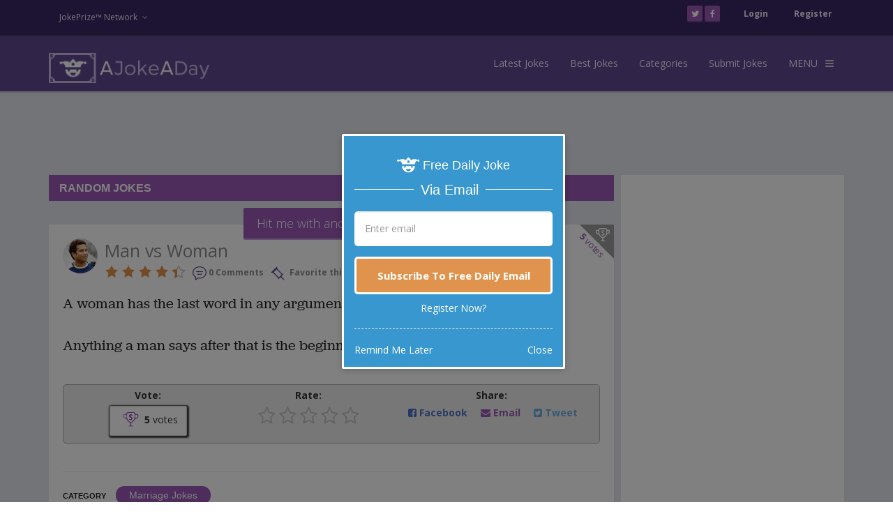

--- FILE ---
content_type: text/html; charset=utf-8
request_url: https://www.ajokeaday.com/jokes/random
body_size: 19391
content:

<!DOCTYPE html>
<html lang="en">
<head>
    <title>Random Jokes | Hilarious Clean Jokes | AJokeADay.com</title>
    <meta name="description" content="View a RANDOM JOKE from over 10,000 of the best jokes on the Internet!" />
        <meta name="keywords" content="random jokes, joke of the day, clean jokes, daily jokes, hilarious jokes, jokes for kids, funny jokes, kid jokes" />
    <meta name="viewport" content="width=device-width, initial-scale=1.0, maximum-scale=1.0" />
    <meta charset="utf-8" />
    <link href="/favicon.ico" rel="shortcut icon" type="image/x-icon" />
    
    
    <link href="//fonts.googleapis.com/css?family=Open+Sans:400,300,300italic,400italic,600,600italic,700,700italic,800,800italic" rel="stylesheet" type="text/css" />
<script>
  (function(i,s,o,g,r,a,m){i['GoogleAnalyticsObject']=r;i[r]=i[r]||function(){
  (i[r].q=i[r].q||[]).push(arguments)},i[r].l=1*new Date();a=s.createElement(o),
  m=s.getElementsByTagName(o)[0];a.async=1;a.src=g;m.parentNode.insertBefore(a,m);
  })(window,document,'script','//www.google-analytics.com/analytics.js','ga');

  ga('create', 'UA-271037-3', 'auto');
  ga('require', 'GTM-W5GWPG8');
  ga('send', 'pageview');
</script>

<style>
    .async-hide {
        -ms-opacity: 0 !important;
        opacity: 0 !important;
    }
</style>
<script>
(function(a,s,y,n,c,h,i,d,e){s.className+=' '+y;h.start=1*new Date;
h.end=i=function(){s.className=s.className.replace(RegExp(' ?'+y),'')};
(a[n]=a[n]||[]).hide=h;setTimeout(function(){i();h.end=null},c);h.timeout=c;
})(window,document.documentElement,'async-hide','dataLayer',4000,
{'GTM-W5GWPG8':true});</script>    <script async src="//pagead2.googlesyndication.com/pagead/js/adsbygoogle.js"></script>
    <script type='text/javascript'>
        var googletag = googletag || {};
        googletag.cmd = googletag.cmd || [];
        (function () {
            var gads = document.createElement('script');
            gads.async = true;
            gads.type = 'text/javascript';
            var useSSL = 'https:' == document.location.protocol;
            gads.src = (useSSL ? 'https:' : 'http:') +
              '//www.googletagservices.com/tag/js/gpt.js';
            var node = document.getElementsByTagName('script')[0];
            node.parentNode.insertBefore(gads, node);
        })();
    </script>
    <script type='text/javascript'>
    googletag.cmd.push(function () {
        googletag.defineSlot('/62185129/ajad_billboard_1', [970, 250], 'div-gpt-ad-1459356591876-0').addService(googletag.pubads());
        googletag.defineSlot('/62185129/ajad_rectangle_1', [300, 250], 'div-gpt-ad-1459356591876-1').addService(googletag.pubads());
        googletag.defineSlot('/62185129/ajad_largeleaderboard_1', [970, 90], 'div-gpt-ad-1459356591876-2').addService(googletag.pubads());
        googletag.defineSlot('/62185129/ajad_largeskyscraper_1', [300, 600], 'div-gpt-ad-1459356591876-3').addService(googletag.pubads());
        googletag.defineSlot('/62185129/ajad_mobile_1', [300, 100], 'div-gpt-ad-1459356591876-4').addService(googletag.pubads());
        googletag.pubads().enableSingleRequest();
        googletag.enableServices();
    });
    </script>

    <script src="//use.typekit.net/dcz3rzo.js"></script>
    <script>try{Typekit.load({ async: true });}catch(e){}</script>

    <!-- jQuery Files -->
    <script type="text/javascript" src="/scripts/jquery.min.js"></script>

    <!-- validation scripts -->
    <script src="/bundles/jquery?v=2_KZvp0VLiYthJhTxYSDOjDk92UDhoelOjvGKSHT7Fw1"></script>


    <!-- jquery form -->
    

    <!-- Royal Preloader -->
    

    <!-- Stylesheets -->
    <link href="/content/main?v=mPdSYI-BOnPv4HPZKz4SwSpcZgeZw3bLND1cebmm-AA1" rel="stylesheet"/>

    <link href="/content/css/colors/purple?v=Huj0GsKUUIRT_ozPIv11xK8TFZkCRTQdYrGzM3PJ8Is1" rel="stylesheet"/>

    
    <link rel="alternate stylesheet" type="text/css" href="/content/css/width-boxed.css" title="width-boxed" />
    <!-- Icon Fonts -->
    <link href='/content/css/ionicons.min.css' rel='stylesheet' type='text/css'>
    <link href='/content/css/font-awesome.css' rel='stylesheet' type='text/css'>
    
    
    <link href="/content/jokedetail?v=yvgl_c-3NycGEluL448RrqnOq_kfJQiwdqVoIA-mX9g1" rel="stylesheet"/>



<!-- Facebook Pixel Code -->
<script>
        !function(f,b,e,v,n,t,s){if(f.fbq)return;n=f.fbq=function(){n.callMethod?
        n.callMethod.apply(n,arguments):n.queue.push(arguments)};if(!f._fbq)f._fbq=n;
            n.push=n;n.loaded=!0;n.version='2.0';n.queue=[];t=b.createElement(e);t.async=!0;
            t.src=v;s=b.getElementsByTagName(e)[0];s.parentNode.insertBefore(t,s)}(window,
        document,'script','//connect.facebook.net/en_US/fbevents.js');

        fbq('init', '765777463517946');
        fbq('track', "PageView");
        

</script>
<noscript>
    <img height="1" width="1" style="display:none"
         src="https://www.facebook.com/tr?id=765777463517946&ev=PageView&noscript=1" />
</noscript>
<!-- End Facebook Pixel Code -->
<script type="text/javascript">
    window._taboola = window._taboola || [];
    _taboola.push({ article: 'auto' });
    !function (e, f, u) {
        e.async = 1;
        e.src = u;
        f.parentNode.insertBefore(e, f);
    }(document.createElement('script'),
    document.getElementsByTagName('script')[0], '//cdn.taboola.com/libtrc/ajokeaday/loader.js');
</script>


<script type="text/javascript">
(function(b,r,a,n,c,h,_,s,d,k){if(!b[n]||!b[n]._q){for(;s<_.length;)c(h,_[s++]);d=r.createElement(a);d.async=1;d.src="//cdn.branch.io/branch-latest.min.js";k=r.getElementsByTagName(a)[0];k.parentNode.insertBefore(d,k);b[n]=h}})(window,document,"script","branch",function(b,r){b[r]=function(){b._q.push([r,arguments])}},{_q:[],_v:1},"addListener applyCode banner closeBanner creditHistory credits data deepview deepviewCta first getCode init link logout redeem referrals removeListener sendSMS setBranchViewData setIdentity track validateCode".split(" "), 0);
branch.init('key_live_chDwiEVonjTTekIm1OMfuodevCcPJKWU');
</script>
</head>
<body style="font: 400 14px 'Open Sans',sans-serif" class="loaded">
    <div id="fb-root"></div>
    <script>
        (function (d, s, id) {
            var js, fjs = d.getElementsByTagName(s)[0];
            if (d.getElementById(id)) return;
            js = d.createElement(s); js.id = id;
            js.src = "//connect.facebook.net/en_US/sdk.js#xfbml=1&version=v2.5";
            fjs.parentNode.insertBefore(js, fjs);
        }(document, 'script', 'facebook-jssdk'));
    </script>
    
    <!-- Begin Boxed or Fullwidth Layout -->
    <div id="bg-boxed">
        <div class="boxed">
            <!-- Begin Header -->
            <header>
                <!-- Begin Top Bar -->
                <div class="top-bar top-bar-dark">
                    <div class="container">
                        <div class="row">
                            <!-- Address and Phone -->
                            <div class="col-sm-4 hidden-xs">
                                <ul id="topbar-jokeprize-dropdown" class="nav navbar-nav navbar-left">
                                    <li class="dropdown dropdown-main">
                                        <a href="/" class="dropdown-toggle" data-hover="dropdown" data-toggle="dropdown">JokePrize™ Network<span class="fa fa-angle-down dropdown-arrow"></span></a>
                                        <ul class="dropdown-menu dropdown-subhover dropdown-animation animated fadeIn">
                                            <li><a href="https://www.ajokeaday.com">AJokeADay.com</a></li>
                                            <li><a href="http://www.spicyjokes.com" target="_blank">SpicyJokes.com</a></li>
                                            <li><a href="http://www.chistes.com" target="_blank">Chistes.com</a></li>
                                            <li><a href="http://www.chistescalientes.com" target="_blank">ChistesCalientes.com</a></li>
                                        </ul>
                                    </li>
                                </ul>
                            </div>
                            <!-- Social Buttons -->
                            <div class="col-sm-8 text-right">
                                <ul class="topbar-list list-inline">
                                    <li>
                                        <a href="https://twitter.com/AJokeADayClean" class="btn btn-social-icon btn-rw btn-primary btn-xs" target="_blank">
                                            <i class="fa fa-twitter"></i>
                                        </a>
                                        <a href="https://www.facebook.com/AJokeADayClean" class="btn btn-social-icon btn-rw btn-primary btn-xs" target="_blank">
                                            <i class="fa fa-facebook"></i>
                                        </a>
                                    </li>
                                        <li>
                                            <a data-toggle="modal" data-target="#loginModal">Login</a>
                                        </li>
                                        <li><a href="/user/register">Register </a></li>
                                </ul>
                            </div>
                        </div><!--/row -->
                    </div><!--/container header -->
                </div><!--/top bar -->
                <!-- End Top Bar -->
                <!-- Begin Navigation -->
                <div class="navbar-wrapper">
                    <div class="navbar navbar-main" id="fixed-navbar">
                        <div class="container">
                            <div class="row">
                                <div class="col-sm-12 column-header">
                                    <div class="navbar-header">
                                        <!-- Brand -->
                                        <a href="/" class="navbar-brand">
                                            <img src="/content/images/logo.png" alt="AJokeADay.com">
                                        </a>
                                        <!-- Mobile Navigation -->
                                        <button type="button" class="navbar-toggle" data-toggle="collapse" data-target=".navHeaderCollapse">
                                            <span class="sr-only">Toggle navigation</span>
                                            <span class="icon-bar"></span>
                                            <span class="icon-bar"></span>
                                            <span class="icon-bar"></span>
                                        </button>
                                    </div><!-- /navbar header -->
                                    <!-- Main Navigation - Explained in Documentation -->
                                    <nav class="navbar-collapse collapse navHeaderCollapse" role="navigation">
                                        <ul class="nav navbar-nav navbar-right">                                            
                                            <li>
                                                <a href="/jokes/latest">Latest Jokes</a>
                                            </li>
                                            <li>
                                                <a href="/jokes/best">Best Jokes</a>
                                            </li>
                                            <li>
                                                <a href="/categories">Categories</a>
                                            </li>
                                            <li>
                                                <a href="/jokes/submit">Submit Jokes</a>
                                            </li>
                                            <li class="dropdown mega-dropdown dropdown-main">
                                                <a href="#" class="dropdown-toggle" data-toggle="dropdown">
                                                    <span class="hidden-xs">MENU</span>
                                                    <span class="visible-xs inline-important">MORE</span>
                                                    <span class="hidden-xs fa fa-navicon dropdown-arrow"></span>
                                                    <span class="visible-xs inline-important fa fa-angle-down dropdown-arrow"></span>
                                                </a>
                                            <ul class="dropdown-menu dropdown-subhover mega-dropdown-menu row dropdown-animation animated fadeIn">                                                
                                                <li class="col-lg-3 hidden-md hidden-sm hidden-xs">
                                                    <br/>
                                                    <br/>
                                                    <p></p>                                                    
                                                    <br/>
                                                    <button id="btn-nav-submitjoke" class="btn btn-md btn-primary btn-purple" data-href="/jokes/submit">
                                                        <i class="fa fa-icon fa-edit"></i>
                                                        Submit A Joke<br />
                                                        and Win Cash!
                                                    </button>                                                    
                                                </li>
                                                <li class="col-lg-3 col-md-4 col-sm-6 mt15-xs mt15-sm hidden-xs">
<ul>
    <li class="dropdown-header">About</li>
    <li>
        <a href="/about">
            <span class="fa fa-angle-right mega-dropdown-arrow"></span>
            About AJokeADay
        </a>
    </li>
    <li>
        <a href="/advertise">
            <span class="fa fa-angle-right mega-dropdown-arrow"></span>
            Advertise on AJokeADay
        </a>
    </li>
    
    <li>
        <a href="/privacy">
            <span class="fa fa-angle-right mega-dropdown-arrow"></span>
            Privacy Policy
        </a>
    </li>
    <li>
        <a href="/contact">
            <span class="fa fa-angle-right mega-dropdown-arrow"></span>
            Contact AJokeADay
        </a>
    </li>
</ul>
                                                </li>
                                                <li class="col-lg-3 col-md-4 col-sm-6 mt15-xs mt15-sm visible-xs">
<ul>
    <li class="dropdown-header">Jokes</li>
    <li><a href="/categories"><span class="fa fa-angle-right mega-dropdown-arrow"></span> Categories</a></li>
    <li><a href="/jokes/latest"><span class="fa fa-angle-right mega-dropdown-arrow"></span> Latest Jokes</a></li>
    <li><a href="/jokes/best"><span class="fa fa-angle-right mega-dropdown-arrow"></span> Best Jokes</a></li>
    <li><a href="/jokes/random"><span class="fa fa-angle-right mega-dropdown-arrow"></span> Random Jokes</a></li>
    <li><a href="/"><span class="fa fa-angle-right mega-dropdown-arrow"></span> Joke Of The Day</a></li>
    <li><a href="/search"><span class="fa fa-angle-right mega-dropdown-arrow"></span> Joke Search</a></li>
</ul>

                                                </li>                                                
                                                <li class="col-lg-3 col-md-4 col-sm-6 mt15-xs">
                                                    <ul>
                                                        <li class="dropdown-header">Prizes</li>
                                                        
                                                        <li><a href="/winners"><span class="fa fa-angle-right mega-dropdown-arrow"></span> Past Winners</a></li>
                                                        
                                                    </ul>
                                                </li>  
                                                <li class="col-lg-3 col-md-4 col-sm-6 mt15-xs hidden-xs">
<ul>
    <li class="dropdown-header">Jokes</li>
    <li><a href="/categories"><span class="fa fa-angle-right mega-dropdown-arrow"></span> Categories</a></li>
    <li><a href="/jokes/latest"><span class="fa fa-angle-right mega-dropdown-arrow"></span> Latest Jokes</a></li>
    <li><a href="/jokes/best"><span class="fa fa-angle-right mega-dropdown-arrow"></span> Best Jokes</a></li>
    <li><a href="/jokes/random"><span class="fa fa-angle-right mega-dropdown-arrow"></span> Random Jokes</a></li>
    <li><a href="/"><span class="fa fa-angle-right mega-dropdown-arrow"></span> Joke Of The Day</a></li>
    <li><a href="/search"><span class="fa fa-angle-right mega-dropdown-arrow"></span> Joke Search</a></li>
</ul>

                                                </li>
                                                <li class="col-lg-3 col-md-4 col-sm-6 mt15-xs visible-xs">
<ul>
    <li class="dropdown-header">About</li>
    <li>
        <a href="/about">
            <span class="fa fa-angle-right mega-dropdown-arrow"></span>
            About AJokeADay
        </a>
    </li>
    <li>
        <a href="/advertise">
            <span class="fa fa-angle-right mega-dropdown-arrow"></span>
            Advertise on AJokeADay
        </a>
    </li>
    
    <li>
        <a href="/privacy">
            <span class="fa fa-angle-right mega-dropdown-arrow"></span>
            Privacy Policy
        </a>
    </li>
    <li>
        <a href="/contact">
            <span class="fa fa-angle-right mega-dropdown-arrow"></span>
            Contact AJokeADay
        </a>
    </li>
</ul>
                                                </li>                                              
                                            </ul>
                                        </li>
                                    </ul><!-- /navbar right -->
                                </nav><!-- /nav -->
                            </div>
                        </div>
                    </div><!-- /container header -->
                </div><!-- /navbar -->
            </div><!-- /navbar wrapper -->
            <!-- End Navigation -->

        </header><!-- /header -->
        <!-- End Header -->
        <!-- Begin 3 Services -->
        <div style="background-color: rgb(228, 231, 236);">


	        





<div class="container">
    <div class="clearfix visible-xs-block"></div>
    <div class="ad-topcontainer">


    <!-- /62185129/ajad_largeleaderboard_1 -->
    <div id='div-gpt-ad-1459356591876-2' style='height:90px; width:970px;margin:0px auto;'>
        <script type='text/javascript'>
            googletag.cmd.push(function () { googletag.display('div-gpt-ad-1459356591876-2'); });
        </script>
    </div>

    </div>
    <div class="col-2-topcontainer">
        <div class="col-2-leftcontainer-main">
            <div class="col-2-leftcontainer-inner no-padding">
                <h1 class="joke-panel-title">
                    Random Jokes
                </h1>
                <div class="joke-btn-randomjoke-top hidden-xs">
                    <a href="/jokes/random" class="btn btn-lg btn-rw btn-primary">
                        Hit me with another joke
                        <i class="fa fa-icon fa-angle-double-right"></i>
                    </a>
                </div>
                <div class="visible-xs mb15-xs" style="text-align:center;">
                    <a href="/jokes/random" class="btn btn-md btn-rw btn-primary">
                        Hit me with another joke
                        <i class="fa fa-icon fa-angle-double-right"></i>
                    </a>
                </div>

<div class="jd-maincontainer "
     data-jokeid="121040"
     data-userid-joke="1898790"
     data-userid-loggedin="0"
     data-url-joke="/jokes/marriage-jokes/man-vs-woman-ktexc1gd4g"
     data-url-joke-like="/jokes/likeunlikejoke"
     data-url-joke-rate="/jokes/ratemyjoke"
     data-url-joke-rate-display="/jokes/displayforrating"
     data-url-joke-fav="/jokes/addorremovetofavorite"
     data-url-joke-flag="/jokes/flagunflagjoke"
     data-url-joke-comment="/jokes/postcomment"
     data-count-likes="5"
     data-joke-like-status="1"
     data-caption-joke-favorited="Favorited this Joke"
     data-caption-add-joke-fav="Favorite this joke"
     data-joke-fav-status="False"
     data-joke-flag-status="False"
     data-joke-flag-count="0">
    <div class="jd-outercontainer">
        <div class="jd-innercontainer">
                <a class="jd-topright-likebutton  " href="javascript:void(0)" onclick="jokeDetail.util.voteForJoke(this)" title="5 like(s)">
                    <span class="jd-topright-totalvotes">
                        <b>5 </b> votes
                    </span>
                </a>
                <div class="jd-header-container">
                    <div class="jd-userimg-maincontainer">
                        <div class="jd-userimg-innercontainer">
                            <a href="/profiles/1898790">
                                <img title="wildcats3333" src="//jokeprize.blob.core.windows.net/profilepics/17c258df50e84d9e89f28b03eadf6389-032137721.jpg"/>
                            </a>
                        </div>
                    </div>
                    <div class="jd-header">
                        <div class="jd-title-container">
                            <div class="jd-title word-wrap">
                                <a href="/jokes/marriage-jokes/man-vs-woman-ktexc1gd4g">Man vs Woman</a>
                            </div>
                            <div class="jd-ratefav-container">
<div class="jd-rating" title="4.4">
            <img src="/content/images/ratingicons/rat6.png" alt="rating" />
            <img src="/content/images/ratingicons/rat7.png" alt="rating" />
            <img src="/content/images/ratingicons/rat8.png" alt="rating" />
            <img src="/content/images/ratingicons/rat9.png" alt="rating" />
            <img src="/content/images/ratingicons/rating-fractional4.png" alt="rating" />
</div>

                                <ul class="jd-upper-icons">
                                    <li>
                                        <a href="/jokes/marriage-jokes/man-vs-woman-ktexc1gd4g" class="comment-count" count="0" title="0 comment(s)">
                                            <img src="/content/images/comments/icon-listview-comment@2x.png"/>
                                            <span> 0 Comments</span>
                                        </a>
                                    </li>
                                    <li>
                                        <a href="javascript:void(0)" onclick="jokeDetail.util.favJoke(this)">
                                            <img src="/content/images/favorite/icon-favorite-inactive@2x.png" class="jd-fav-icon"/>
Favorite this joke                                        </a>
                                    </li>
                                    <li>
                                        <div class="jd-back-vote-container btn btn-xs btn-default" style="text-transform: uppercase" onclick="jokeDetail.util.voteForJoke(this)">
                                            Vote
                                        </div>
                                    </li>
                                </ul>
                            </div>
                        </div>
                    </div>
                    <div class="clearfix">&nbsp;</div>
                </div>
            <div class="clearfix jd-body-container">
                <div class="jd-body jubilat">
                    <p>A woman has the last word in any argument.<br/><br/>Anything a man says after that is the beginning of a new argument.</p>
                </div>
                <div class="jd-body-actions-container">
                    <div class="row">
                        <div class="col-lg-4 col-md-6 col-sm-6 col-xs-12">
                            <div class="jd-bac-vote-container" style="text-align:center;">
                                <label>Vote:</label>
                                <div class="jd-back-vote-container btn btn-default" onclick="jokeDetail.util.voteForJoke(this)">
                                    <div class="jd-bac-vote-icon-container">
                                        <a href="javascript:void(0)" onclick="jokeDetail.util.voteForJoke(this)" title="5 like(s)" class="jd-bac-vote-icon " data-url="/jokes/likeunlikejoke" data-count="5" data-joke-like-status="1">
                                        </a>
                                    </div>
                                    <span class="jd-bac-totalvotes">
                                        <b>5</b>
                                        votes
                                    </span>
                                </div>
                            </div>
                        </div>
                        <div class="col-lg-3 col-md-6 col-sm-6 col-xs-12">
                            <div class="jd-bac-rate-container">
                                <label>Rate:</label>
                                <div class="jd-bac-rate-icons">
                                    <a href="javascript:void(0)" class="jd-bac-rate-icon" title="0.0" rating="0.00">
                                                <img src="/content/images/ratingicons/rat1.png" onclick="jokeDetail.util.rateJoke(this, 1)" alt="rating"/>
                                                <img src="/content/images/ratingicons/rat2.png" onclick="jokeDetail.util.rateJoke(this, 2)" alt="rating"/>
                                                <img src="/content/images/ratingicons/rat3.png" onclick="jokeDetail.util.rateJoke(this, 3)" alt="rating"/>
                                                <img src="/content/images/ratingicons/rat4.png" onclick="jokeDetail.util.rateJoke(this, 4)" alt="rating"/>
                                                <img src="/content/images/ratingicons/rat5.png" onclick="jokeDetail.util.rateJoke(this, 5)" alt="rating"/>
                                    </a>
                                </div>
                            </div>
                        </div>
                        <div class="col-lg-5 col-md-12 col-sm-12 col-xs-12">
                            <div class="jd-bac-share-container" style="text-align:center;">
                                <label>Share:</label>
                                <div class="jd-bac-share-links" style="display:inline-block;margin-left:3px;">
                                    <a href="javascript:;"
                                       data-description="A woman has the last word in any argument.

Anything a man says after that is the beginning of a new argument."
                                       data-share-description="AJokeADay pays out weekly cash prizes for the jokes with the most votes."
                                       data-share-link="https://www.ajokeaday.com/jokes/marriage-jokes/man-vs-woman-ktexc1gd4g"
                                       data-share-picture="https://jokeprize.blob.core.windows.net/profilepics/17c258df50e84d9e89f28b03eadf6389-032137721.jpg"
                                       data-share-name="Man vs Woman"
                                       data-share-caption="AJokeADay.com, Where It Pay$ To Be Funny"
                                       class="fb-shr mr15" onclick="FBShare(this)">
                                        <i class="fa fa-facebook-square"></i>
                                        Facebook
                                    </a>
                                    <a href="#" name="openwindow" class="mr15"
                                       data-url="https://www.ajokeaday.com/email/share/121040"
                                       data-window="sharejoke">
                                        <i class="fa fa-envelope"></i>
                                        Email
                                    </a>
                                    <a href="https://twitter.com/share?text=%22Man+vs+Woman%22+-+Marriage+Jokes+JokePrize%3a+Where+It+Pay%24+To+Be+Funny&url=https%3a%2f%2fwww.ajokeaday.com%2fjokes%2fmarriage-jokes%2fman-vs-woman-ktexc1gd4g&hashtags=joke%20@ajokeadayclean"
                                       class="tw-shr" onclick="window.open(this.href, 'Share on Twitter', 'scrollbars=1,height=440,width=700'); return false;">
                                        <i class="fa fa-twitter-square"></i>
                                        Tweet
                                    </a>
                                </div>
                            </div>
                        </div>
                    </div>
                </div>
                <div class="clearfix"></div>
                <p class="jd-cat-line">
                    <span class="jd-flagjoke">
                    </span>
                </p>
                <div class="clearfix"></div>
                <div class="jd-body-cat-container">
                    <div class="jd-cat-container">
                        <b>CATEGORY</b>
                        <a href="/categories/marriage-jokes"> Marriage Jokes</a>
                    </div>
                    <div class="clearfix"></div>
                    <div class="jd-body-bottom-container">


                        <div class="jd-bbc-postedby-container inline-block-important">
                            <div class="jd-bbc-postedby help-block">
                                posted by
                                <b class="purple">"<a href="/profiles/1898790">wildcats3333</a>"</b>
                                <b class="space-10">|</b>

                                    <span class="jd-bbc-datepublished">
                                        <i class="fa fa-clock-o"></i>
                                        <abbr class="timeago" title="11/10/2015 10:42:01 PM"></abbr>
                                    </span>
                            </div>
                        </div>
                    </div>
                    <div class="clearfix"></div>
                </div>
                <div class="clearfix"></div>
            </div>




    <section class="pt20 pb10 joke-votes-container">
        <div class="row">
            <div class="col-sm-12" id="votedby">
                <div class="panel-group" id="accordion">
                    <div class="panel panel-primary">
                        <div class="panel-heading">
                            <h4 class="panel-title">
                                <a data-toggle="collapse" data-parent="#accordion" href="#collapseOne">
                                    <mark><i class="fa fa-thumbs-up"></i> Voted - (click to expand/collapse)</mark>
                                </a>
                            </h4>
                        </div>
                        <div id="collapseOne" class="panel-collapse collapse">
                            <div class="panel-body">
                                <div class="row team-content-holder">
                                        <div class="col-sm-2 text-center">
                                            <div class="team-member-holder">
                                                <a href="/profiles/1901730">
                                                    <img src="//jokeprize.blob.core.windows.net/profilepics/avatar.png"
                                                         class="img-responsive br-2 team-member-img-top" alt="user" />
                                                </a>
                                                <h5 class="team-member-name-imgtop">ajokes</h5>
                                            </div>
                                        </div>
                                        <div class="col-sm-2 text-center">
                                            <div class="team-member-holder">
                                                <a href="/profiles/1902090">
                                                    <img src="https://graph.facebook.com/961886877203048/picture"
                                                         class="img-responsive br-2 team-member-img-top" alt="user" />
                                                </a>
                                                <h5 class="team-member-name-imgtop">Anita Kamath</h5>
                                            </div>
                                        </div>
                                        <div class="col-sm-2 text-center">
                                            <div class="team-member-holder">
                                                <a href="/profiles/1898910">
                                                    <img src="https://graph.facebook.com/728311847302555/picture"
                                                         class="img-responsive br-2 team-member-img-top" alt="user" />
                                                </a>
                                                <h5 class="team-member-name-imgtop">Dmitri</h5>
                                            </div>
                                        </div>
                                        <div class="col-sm-2 text-center">
                                            <div class="team-member-holder">
                                                <a href="/profiles/1900010">
                                                    <img src="//jokeprize.blob.core.windows.net/profilepics/avatar.png"
                                                         class="img-responsive br-2 team-member-img-top" alt="user" />
                                                </a>
                                                <h5 class="team-member-name-imgtop">Harlen</h5>
                                            </div>
                                        </div>
                                        <div class="col-sm-2 text-center">
                                            <div class="team-member-holder">
                                                <a href="/profiles/1898990">
                                                    <img src="//jokeprize.blob.core.windows.net/profilepics/cd075b1f91584e80aeff6befe441ac9f-015840643.jpg"
                                                         class="img-responsive br-2 team-member-img-top" alt="user" />
                                                </a>
                                                <h5 class="team-member-name-imgtop">Leogal</h5>
                                            </div>
                                        </div>
                                </div>
                            </div>
                        </div>
                    </div>
                </div>
            </div>
        </div>

    </section>




<div class="joke-comments-container">
    <div class="msgvalidation"></div>
    <script type="text/javascript">
        var jokeDetail = jokeDetail || {};
        $(function () {
            jokeDetail.messages.errorProcessingRequest = "There was an error processing this request.";
            jokeDetail.messages.postCommentSuccess = "Comment has been posted.";
            jokeDetail.messages.postCommentError = "An error occurred while trying to post your comment.";
        });
    </script>

    <ul class="cmt-list-otr joke-comments" data-jokeid="0">
    </ul>    
    <div class="comments-inpt">
        <ul class="cmt-list-otr reply">
            <li class="cmt-list">
                <div class="usr-img"><img src="//jokeprize.blob.core.windows.net/profilepics/avatar.png" alt=""></div>
                <div class="input-area">


<form class="form-postcomment" id="form-postcomment-0" method="post" onsubmit="return jokeDetail.util.postCommentReply(this, 0, null)">    
    <input data-val="true" data-val-number="The field JokeID must be a number." data-val-required="The JokeID field is required." id="JokeID" name="JokeID" type="hidden" value="121040" />
    <input data-val="true" data-val-number="The field UserID must be a number." data-val-required="The UserID field is required." id="UserID" name="UserID" type="hidden" value="0" />
    <textarea class="coment-field" cols="20" data-val="true" data-val-length="Comment should not be more than 8000 chars long." data-val-length-max="8000" id="Comment" name="Comment" placeholder="Leave a comment..." rows="2">
</textarea>
    <span class="field-validation-valid" data-valmsg-for="Comment" data-valmsg-replace="true"></span>
    <div class="comt">
            <input type="submit" value="Comment" id="submit" class="btn btn-rw btn-primary btn-sm pull-right" />
    </div>
    <div class="clearfix"></div>
</form>
                </div>
            </li>
        </ul>
    </div>
</div>
                <div class="clearfix"></div>
                <p>
<style type="text/css">
    .more-ways-to-laugh a {
        color: #fff;
        padding: 10px 0px;
        font-size: 1.3em;
        padding-left: 15px;
    }
</style>

<p class="lead text-center">
    MORE WAYS TO LAUGH
</p>

<div class="jd-body-actions-container more-ways-to-laugh" style="background-color: #3a2565; line-height: 50px;">
    <div class="row">
        <div class="col-lg-3 col-md-6 col-sm-6 col-xs-12">
            <a href="/jokes/latest">
                <i class="fa fa-icon fa-flash icon-white"></i>&nbsp;
                Latest Jokes
            </a>
        </div>
        <div class="col-lg-3 col-md-6 col-sm-6 col-xs-12">
            <a href="/jokes/best">
                <i class="fa fa-icon fa-star icon-white"></i>&nbsp;
                Best Jokes
            </a>
        </div>
        <div class="col-lg-3 col-md-6 col-sm-6 col-xs-12">
            <a href="/winners/leaderboard">
                <i class="fa fa-icon fa-bar-chart icon-white"></i>&nbsp;
                Leaderboard
            </a>
        </div>
        <div class="col-lg-3 col-md-6 col-sm-6 col-xs-12">
            <a href="/winners">
                <i class="fa fa-icon fa-trophy icon-white"></i>&nbsp;
                Past Winners
            </a>
        </div>
    </div>
</div>

                </p>
        </div>
    </div>
</div>


                <div class="joke-btn-randomjoke-bottom">
                    <a href="/jokes/random" class="btn btn-md btn-rw btn-primary">
                        Hit me with another joke
                        <i class="fa fa-icon fa-angle-double-right"></i>
                    </a>
                </div>
            </div>
        </div>
        <div class="col-2-rightcontainer hidden-xs">


    <div class="ad">
        <!-- /62185129/ajad_largeskyscraper_1 -->
        <div id='div-gpt-ad-1459356591876-3' style='height:600px; width:300px;'>
            <script type='text/javascript'>
                googletag.cmd.push(function () { googletag.display('div-gpt-ad-1459356591876-3'); });
            </script>
        </div>
    </div>

            <aside class="right-sidebar1">
<div class="ad">
    <div id="taboola-right-rail--article-thumbnails"></div>
</div>
<script type="text/javascript">
    window._taboola = window._taboola || [];
    _taboola.push({
        mode: 'thumbnails-rr',
        container: 'taboola-right-rail--article-thumbnails',
        placement: 'Right Rail Article Thumbnails',
        target_type: 'mix'
    });
</script>

            </aside>

        </div>
        <div class="clearfix"></div>
    </div>
    <div class="clearfix"></div>
</div>





        </div>
        <!-- End 3 Services -->
        <!-- Begin Footer -->
        <footer id="footer" class="footer-light">
            <div class="footerTopRow hidden-xs">
                <div class="container">
                    <div class="row">
                        <div class="col-sm-3"><div class="heading-footer"><h4>Joke Prize Network:</h4></div></div>
                        <div class="col-sm-3"><div class="heading-footer"><h4>Site Links:</h4></div></div>
                        <div class="col-sm-3"><div class="heading-footer"><h4>Get the App:</h4></div></div>
                        <div class="col-sm-3"><div class="heading-footer"><h4>Subscribe:</h4></div></div>
                    </div>
                </div>
            </div>
            <div class="container">
                <div class="row">

                    <!-- About -->
                    <div class="col-sm-3 mb25-xs">
                        <div class="heading-footer visible-xs"><h4>Joke Prize Network:</h4></div>
                        <p><small class="address"><a href="https://www.ajokeaday.com" style="color:#ffffff;">AJokeADay.com (Clean English Jokes)</a></small></p>
                        <p><small class="address"><a href="http://www.spicyjokes.com" target="_blank">SpicyJokes.com (Dirty English Jokes)</a></small></p>
                        <p><small class="address"><a href="http://www.chistes.com" target="_blank">Chistes.com (Clean Spanish Jokes)</a></small></p>
                        <p><small class="address"><a href="http://www.chistescalientes.com" target="_blank">ChistesCalientes.com (Dirty Spanish Jokes)</a></small></p>
                    </div>

                    <!-- Site Links-->
                    <div class="col-sm-3 mb25-xs">
                        <div class="heading-footer visible-xs"><h4>Site Links:</h4></div>
                        <p><small class="address"><a href="https://www.ajokeaday.com" style="color:#ffffff;">Home</a></small></p>
                        
                        <p><small class="address"><a href="/contact">Contact</a></small></p>
                        
                        <p><small class="address"><a href="/privacy">Privacy Policy</a></small></p>
                        <p><small class="address"><a href="/sitemap">Sitemap</a></small></p>
                    </div>

                    <!-- Get the App -->
                    

                    <!-- Recent Work -->
                    <div class="col-sm-3 mb25-xs">
                        
                        <div class="heading-footer visible-xs"><h4>Subscribe:</h4></div>
                        <small class="address">
<form action="/home/subscribe" id="footerFrmSubscribe" method="post">                                <div><h4 style="color:#fff;">Joke of the Day Email</h4></div>
                                <input class="input-email" type="text" id="FooterEmail" name="Email" placeholder="Enter your email" />
                                <button class="btn btn-md btn-rw btn-primary">
                                    <span>Subscribe</span>
                                    <i class="fa fa-icon fa-envelope"></i>
                                </button>                                
</form>                        </small>
                        <p>&nbsp;</p>
                        <p style="color:#fff;font-weight:bold;font-size:.7em;">Follow us</p>
                        <p>
                            <a href="https://twitter.com/ajokeadayclean" class="twitter-follow-button" data-show-count="false" data-dnt="true">Follow @ajokeadayclean</a>
                            <script>!function (d, s, id) { var js, fjs = d.getElementsByTagName(s)[0], p = /^http:/.test(d.location) ? 'http' : 'https'; if (!d.getElementById(id)) { js = d.createElement(s); js.id = id; js.src = p + '://platform.twitter.com/widgets.js'; fjs.parentNode.insertBefore(js, fjs); } }(document, 'script', 'twitter-wjs');</script>

                            <div class="fb-like" data-href="https://www.facebook.com/AJokeADayClean" data-layout="button_count" data-action="like" data-show-faces="false" data-share="false"></div>
                        </p>
                    </div>
                </div><!-- /row -->
                <!-- Copyright -->


            </div><!-- /container -->
            <div class="footer-categories">
                <div class="container">
                    <div class="row">
                            <div class="col-md-3 col-sm-3">
                                    <div class="categoryRow">
                                        <a href="/categories/airplane-jokes">Airplane Jokes</a>
                                    </div>
                                    <div class="categoryRow">
                                        <a href="/categories/animal-jokes">Animal Jokes</a>
                                    </div>
                                    <div class="categoryRow">
                                        <a href="/categories/baby-jokes">Baby Jokes</a>
                                    </div>
                                    <div class="categoryRow">
                                        <a href="/categories/bar-and-drinking-jokes">Bar &amp; Drinking Jokes</a>
                                    </div>
                                    <div class="categoryRow">
                                        <a href="/categories/business-jokes">Business Jokes</a>
                                    </div>
                                    <div class="categoryRow">
                                        <a href="/categories/college-jokes">College Jokes</a>
                                    </div>
                                    <div class="categoryRow">
                                        <a href="/categories/computer-jokes">Computer Jokes</a>
                                    </div>
                                    <div class="categoryRow">
                                        <a href="/categories/cross-the-road-jokes">Cross the Road Jokes</a>
                                    </div>
                                    <div class="categoryRow">
                                        <a href="/categories/dentist-jokes">Dentist Jokes</a>
                                    </div>
                                    <div class="categoryRow">
                                        <a href="/categories/doctor-jokes">Doctor Jokes</a>
                                    </div>
                                    <div class="categoryRow">
                                        <a href="/categories/dumb-criminals">Dumb Criminals</a>
                                    </div>
                                    <div class="categoryRow">
                                        <a href="/categories/elderly-jokes">Elderly Jokes</a>
                                    </div>
                                    <div class="categoryRow">
                                        <a href="/categories/entertainment-jokes">Entertainment Jokes</a>
                                    </div>
                                    <div class="categoryRow">
                                        <a href="/categories/family-jokes">Family Jokes</a>
                                    </div>
                            </div>
                            <div class="col-md-3 col-sm-3">
                                    <div class="categoryRow">
                                        <a href="/categories/farmer-jokes">Farmer Jokes</a>
                                    </div>
                                    <div class="categoryRow">
                                        <a href="/categories/food-jokes">Food Jokes</a>
                                    </div>
                                    <div class="categoryRow">
                                        <a href="/categories/golf-jokes">Golf Jokes</a>
                                    </div>
                                    <div class="categoryRow">
                                        <a href="/categories/holiday-jokes">Holiday Jokes</a>
                                    </div>
                                    <div class="categoryRow">
                                        <a href="/categories/judge-jokes">Judge Jokes</a>
                                    </div>
                                    <div class="categoryRow">
                                        <a href="/categories/kid-jokes">Kid Jokes</a>
                                    </div>
                                    <div class="categoryRow">
                                        <a href="/categories/knock-knock-jokes">Knock Knock Jokes</a>
                                    </div>
                                    <div class="categoryRow">
                                        <a href="/categories/lawyer-jokes">Lawyer Jokes</a>
                                    </div>
                                    <div class="categoryRow">
                                        <a href="/categories/lightbulb-jokes">Lightbulb Jokes</a>
                                    </div>
                                    <div class="categoryRow">
                                        <a href="/categories/little-johnny-jokes">Little Johnny Jokes</a>
                                    </div>
                                    <div class="categoryRow">
                                        <a href="/categories/love-jokes">Love Jokes</a>
                                    </div>
                                    <div class="categoryRow">
                                        <a href="/categories/marriage-jokes">Marriage Jokes</a>
                                    </div>
                                    <div class="categoryRow">
                                        <a href="/categories/military-jokes">Military Jokes</a>
                                    </div>
                                    <div class="categoryRow">
                                        <a href="/categories/misc-jokes">Misc Jokes</a>
                                    </div>
                            </div>
                            <div class="col-md-3 col-sm-3">
                                    <div class="categoryRow">
                                        <a href="/categories/money-jokes">Money Jokes</a>
                                    </div>
                                    <div class="categoryRow">
                                        <a href="/categories/musician-jokes">Musician Jokes</a>
                                    </div>
                                    <div class="categoryRow">
                                        <a href="/categories/national-jokes">National Jokes</a>
                                    </div>
                                    <div class="categoryRow">
                                        <a href="/categories/news-jokes">News Jokes</a>
                                    </div>
                                    <div class="categoryRow">
                                        <a href="/categories/office-jokes">Office Jokes</a>
                                    </div>
                                    <div class="categoryRow">
                                        <a href="/categories/one-liner-jokes">One Liner Jokes</a>
                                    </div>
                                    <div class="categoryRow">
                                        <a href="/categories/pickup-jokes">Pickup Jokes</a>
                                    </div>
                                    <div class="categoryRow">
                                        <a href="/categories/police-jokes">Police Jokes</a>
                                    </div>
                                    <div class="categoryRow">
                                        <a href="/categories/political-jokes">Political Jokes</a>
                                    </div>
                                    <div class="categoryRow">
                                        <a href="/categories/pop-culture-jokes">Pop Culture Jokes</a>
                                    </div>
                                    <div class="categoryRow">
                                        <a href="/categories/programmer-jokes">Programmer Jokes</a>
                                    </div>
                                    <div class="categoryRow">
                                        <a href="/categories/puns">Puns</a>
                                    </div>
                                    <div class="categoryRow">
                                        <a href="/categories/relationship-jokes">Relationship Jokes</a>
                                    </div>
                                    <div class="categoryRow">
                                        <a href="/categories/religious-jokes">Religious Jokes</a>
                                    </div>
                            </div>
                            <div class="col-md-3 col-sm-3">
                                    <div class="categoryRow">
                                        <a href="/categories/salespeople-jokes">Salespeople Jokes</a>
                                    </div>
                                    <div class="categoryRow">
                                        <a href="/categories/school-jokes">School Jokes</a>
                                    </div>
                                    <div class="categoryRow">
                                        <a href="/categories/science-jokes">Science Jokes</a>
                                    </div>
                                    <div class="categoryRow">
                                        <a href="/categories/scifi-jokes">Scifi Jokes</a>
                                    </div>
                                    <div class="categoryRow">
                                        <a href="/categories/sport-jokes">Sport Jokes</a>
                                    </div>
                                    <div class="categoryRow">
                                        <a href="/categories/star-wars-jokes">Star Wars Jokes</a>
                                    </div>
                                    <div class="categoryRow">
                                        <a href="/categories/teacher-jokes">Teacher Jokes</a>
                                    </div>
                                    <div class="categoryRow">
                                        <a href="/categories/technology-jokes">Technology Jokes</a>
                                    </div>
                                    <div class="categoryRow">
                                        <a href="/categories/word-play-jokes">Word Play Jokes</a>
                                    </div>
                                    <div class="categoryRow">
                                        <a href="/categories/work-jokes">Work Jokes</a>
                                    </div>
                                    <div class="categoryRow">
                                        <a href="/categories/yo-momma-jokes">Yo Momma Jokes</a>
                                    </div>
                            </div>
                    </div>
                </div>
            </div>
            <div id="footer-bottom">
                <div class="row mg0">
                    <div class="col-sm-11 col-xs-10">
                        <div class="ftr_btm">
                            <div class="container">
                                Copyright &#169; 2026 jokePrize Network inc All rights reserved
                            </div>
                        </div>
                    </div>
                    <div class="col-sm-1 col-xs-2 text-right">
                        <a href="#" class="scroll-top"><div class="footer-scrolltop-holder"><span class="ion-ios7-arrow-up footer-scrolltop"></span></div></a>
                    </div>
                </div>
            </div><!-- /row -->
        </footer><!-- /footer -->
        <!-- End Footer -->

    </div><!-- /boxed -->
</div><!-- /bg boxed-->
<!-- End Boxed or Fullwidth Layout -->

<!-- Javascript Files -->
<script src="/bundles/main?v=r5HlaIt9KEbpQWbswctgauhTmrHE2hbRAsRGUNP_VHA1"></script>


<!-- Common Scripts -->
<script type="text/javascript">
    var siteUrls = {
        facebookAppId: '1673436496204630',
        baseUrl: 'https://www.ajokeaday.com',
        Home: {
            url_TimezoneOffset: '/home/timezoneoffset'
        },
        Search: {
            url_Index: '/search'
        },
        Controller: 'jokes',
        Action: 'random'
    };
</script>
<script src="/scripts/site.js"></script>


    <script src="/bundles/jokelist?v=jqW1olAjxupbP5UqeOBG_HTs2C_z6AKL9kdG4ON8y4s1"></script>


<div id="loader-wrapper">
    <div id="loader"></div>
    <div class="loader-section section-left"></div>
    <div class="loader-section section-right"></div>
</div>



<style type="text/css">
    #loginModal .modal-footer hr {
        margin:20px 0px 10px; 
    }
</style>

<div class="modal fade" id="loginModal" tabindex="-1" role="dialog" aria-labelledby="loginLabel" aria-hidden="true">
    <div class="modal-dialog modal-sm">
        <div class="modal-content">
            <div class="modal-header">
                <button type="button" class="close" data-dismiss="modal"><span aria-hidden="true">×</span><span class="sr-only">Close</span></button>
                <h4 class="modal-title" id="loginLabel">Login</h4>
            </div>
            <form action="/user/login" class="form-signin" id="form-signinmodel" method="post" data-return-url="" onsubmit="return login.util.submitLoginModel(this)">
                <div class="modal-body" style="padding-top: 5px;">
                    <div class="align-middle">
                        <b style="font-size:1.3em;">Sign Up</b>
                    </div>
                    <hr style="margin:10px 0px; display: none;" />
                    <div style="border: 1px solid #31708f; border-radius: 5px; margin-top: 5px;background-color: #d9edf7; padding: 5px;">
                        <b>
                            In order to submit a joke, or vote for jokes, you must SIGN UP first
                        </b>
                    </div>  
                    <div class="align-middle">
                        
                        <div class="align-middle" style="margin-top: 15px;">
                            <button class="btn btn-rw btn-sm btn-primary" onclick="SendCreateAccount(this)">
                                <i class="fa fa-envelope"></i>
                                Sign Up
                            </button>
                            <button class="btn btn-rw btn-sm btn-primary" onclick="OpenFbPopup(this)">
                                <i class="fa fa-facebook-square"></i>&nbsp;Signup with Facebook
                            </button>
                        </div>
                    </div>
                    
                    <div class="clearfix"></div>
                </div>

                <div class="modal-footer" style="background-color:#eeeeee;border-top-width:3px; text-align: left;">  
                    <div class="form-group">
                        <label for="Email">Email Address</label>
                        <input class="form-control" data-val="true" data-val-regex="Invalid email address." data-val-regex-pattern="^[A-Za-z0-9](([_\.\-]?[\+]*[a-zA-Z0-9]+)*)@([A-Za-z0-9]+)(([\.\-??]?[a-zA-Z0-9]+)*)\.([A-Za-z]{2,})$" data-val-required="Please enter email address." id="Email" name="Email" placeholder="Email" type="text" value="" />
                        <span class="field-validation-valid" data-valmsg-for="Email" data-valmsg-replace="true"></span>
                    </div>
                    <div class="form-group">
                        <label for="Password">Password</label>
                        <input class="form-control" data-val="true" data-val-length="Invalid Email/Password." data-val-length-max="14" data-val-length-min="6" data-val-required="Please enter password." id="Password" name="Password" placeholder="Password" type="password" />
                        <span class="field-validation-valid" data-valmsg-for="Password" data-valmsg-replace="true"></span>
                    </div>
                    <span class="loginmodelmsgConfirm loginMessage"></span>
                    <div class="clearfix"></div>
                    <div class="pull-left">
                        <a href="/user/forgotpassword?ReturnUrl=%2Fjokes%2Frandom" style="padding-top:10px !important; display:block;">Lost Your Password?</a>
                    </div>
                    <div class="pull-right">
                        <button class="btn btn-lg btn-rw btn-primary" data-return-url="" type="submit">
                            <i class="fa fa-lock"></i>
                            Sign in
                        </button>
                    </div>
                    <div class="clearfix"></div>
                    <hr style="margin:10px 0px;" />
                    <div class="align-middle">
                        <button class="btn btn-lg btn-rw btn-primary" type="button" onclick="login.util.openFbPopup(this)" data-return-url="/jokes/random" data-url="/user/loginviafacebook "><i class="fa fa-facebook-square"></i>&nbsp;&nbsp;Login with Facebook</button>
                    </div>      
                    
                    <div class="clearfix"></div>
                </div>
            </form>
        </div>
    </div>
</div>

<!-- End Login -->
<script type="text/javascript">

    function OpenFbPopup(sender) {
        location.href = '/user/loginviafacebook';
    }

    function SendCreateAccount(sender) {
        location.href = '/user/register';
    }

    
    function ResetPasswordPopup(sender, Email) {
        $('button.close').click();
        $('div#Popup').remove(); // remove old
        $.ajaxExt({
            type: "POST",
            data: { Email: Email },
            url: '/home/resetpasswordpopup',
            success: function (data) {
                // Open Popup code
                $('body').append(data[0]); // add new
                $('#Popup').delay(50).animate({ "opacity": "1" }, 200);
            },
            showThrobber: true,
            throbberPosition: { my: "left center", at: "right center", of: sender, offset: "5 0" },
            showErrorMessage: false
        });
        return false;
    }

    function ResetPassword(sender) {
        $.ajaxExt({
            url: '/home/resetpassword',
            type: 'POST',
            showErrorMessage: true,
            validate: true,
            formToPost: $(sender),
            messageControl: $('span.msg-popup'),
            formToValidate: $(sender),
            showThrobber: true,
            throbberPosition: { my: "left center", at: "right center", of: $(sender).find('input[type="submit"]'), offset: "5 0" },
            containFiles: true,
            success: function (data, msg) {
                CloseSuccess();
            }
        });
        return false;
    }
</script>
<script src="/scripts/login.js" type="text/javascript"></script>



<div aria-hidden="false" aria-labelledby="myModalLabel" role="dialog" tabindex="-1" id="flagPopup" class="modal fade"
     style="opacity:0; display: none; padding-right: 17px;">
    <div class="modal-backdrop fade in"></div>
    <div class="modal-dialog  modal-sm mr-top100">
        <div class="modal-content">
            <div class="modal-header">
                <button aria-label="Close" data-dismiss="modal" onclick="jokeDetail.util.closeFlagStatusPopup()" class="close" type="button"><span aria-hidden="true">×</span></button>
                <h4 id="myModalLabel" class="modal-title">Flag Status</h4>
            </div>
            <div class="modal-body">
                <div class="aj-fld" style="margin-left:auto; text-align: center;">
                    <p class="flagalerttextchange"></p>
                    <div id="appenddropbox">

                    </div>
                </div>
                <div>
                    <a href="javascript:;" onclick="jokeDetail.util.flagUnflagForJoke(this)" data-url="/jokes/flagunflagjoke" data-id="" id="confirmFlagId" class="flag save btns forget_btn confirmFlagId" style="width: 100px;display: inline-block;margin: 11px 0 0 17px;">Ok</a>
                    <a href="javascript:;" onclick="jokeDetail.util.closeFlagStatusPopup()" data-id="" class="flag save btns forget_btn" style="width: 100px;display: inline-block;margin: 11px 0 0 30px;">No</a>
                </div>
            </div>
            <div class="popup-message-outer"><span class="msg-popup"></span></div>
        </div>
    </div>
</div>

<div class="modal fade" id="modal-favownjoke" tabindex="-1" role="dialog" aria-labelledby="modal-favownjoke-label">
    <div class="modal-dialog modal-sm" role="document">
        <div class="modal-content">
            <div class="modal-header">
                <button type="button" class="close" data-dismiss="modal" aria-label="Close"><span aria-hidden="true">&times;</span></button>
                <h4 class="modal-title" id="modal-favownjoke-label">Favorite your own joke?</h4>
            </div>
            <div class="modal-body">
                <h4 class="danger">You cannot favorite your own joke!</h4>
            </div>
            <div class="modal-footer">
                <button type="button" class="btn btn-lg btn-rw btn-primary center-block" data-dismiss="modal">Ok</button>
            </div>
        </div>
    </div>
</div>

<div class="modal fade" id="modal-rateownjoke" tabindex="-1" role="dialog" aria-labelledby="modal-rateownjoke-label">
    <div class="modal-dialog modal-sm " role="document">
        <div class="modal-content">
            <div class="modal-header">
                <button type="button" class="close" data-dismiss="modal" aria-label="Close"><span aria-hidden="true">&times;</span></button>
                <h4 class="modal-title" id="modal-rateownjoke-label">Rate your own joke?</h4>
            </div>
            <div class="modal-body">
                <h4 class="danger">You cannot rate your own joke!</h4>
            </div>
            <div class="modal-footer">
                <button type="button" class="btn btn-lg btn-rw btn-primary center-block" data-dismiss="modal">Ok</button>
            </div>
        </div>
    </div>
</div>

<div id="modal-voteownjoke" class="modal fade" tabindex="-1" role="dialog" aria-labelledby="modal-voteownjoke-label">
    <div class="modal-dialog modal-sm" role="document">
        <div class="modal-content">
            <div class="modal-header">
                <button type="button" class="close" data-dismiss="modal" aria-label="Close"><span aria-hidden="true">&times;</span></button>
                <h4 class="modal-title" id="modal-voteownjoke-label">Vote your own joke?</h4>
            </div>
            <div class="modal-body">
                <h4 class="danger">You cannot vote your own joke!</h4>
            </div>
            <div class="modal-footer">
                <button type="button" class="btn btn-lg btn-rw btn-primary center-block" data-dismiss="modal">Ok</button>
            </div>
        </div>
    </div>
</div>

<div id="modal-flagownjoke" class="modal fade" tabindex="-1" role="dialog" aria-labelledby="modal-favownjoke-label">
    <div class="modal-dialog modal-sm" role="document">
        <div class="modal-content">
            <div class="modal-header">
                <button type="button" class="close" data-dismiss="modal" aria-label="Close"><span aria-hidden="true">&times;</span></button>
                <h4 class="modal-title" id="modal-favownjoke-label">Flag your own joke?</h4>
            </div>
            <div class="modal-body">
                <h4 class="danger">You cannot flag your own joke!</h4>
            </div>
            <div class="modal-footer">
                <button type="button" class="btn btn-lg btn-rw btn-primary center-block" data-dismiss="modal">Ok</button>
            </div>
        </div>
    </div>
</div>

<div class="modal fade" id="modal-joke-custom" tabindex="-1" role="dialog" aria-labelledby="modal-joke-custom-label">
    <div class="modal-dialog modal-sm" role="document">
        <div class="modal-content">
            <div class="modal-header">
                <button type="button" class="close" data-dismiss="modal" aria-label="Close"><span aria-hidden="true">&times;</span></button>
                <h4 class="modal-title" id="modal-joke-custom-label">Status</h4>
            </div>
            <div class="modal-body">
                <h4>You cannot vote your own joke!</h4>
            </div>
            <div class="modal-footer">
                <button type="button" class="btn btn-lg btn-rw btn-primary center-block" data-dismiss="modal">Ok</button>
            </div>
        </div>
    </div>
</div>

<div id="modal-flagjoke" class="modal fade" tabindex="-1" role="dialog" aria-labelledby="modal-flagjoke-label" data-jokeid="0">
    <div class="modal-dialog modal-sm" role="document">
        <div class="modal-content">
            <div class="modal-header">
                <button type="button" class="close" data-dismiss="modal" aria-label="Close"><span aria-hidden="true">&times;</span></button>
                <h4 class="modal-title" id="modal-flagjoke-label">Flag Status</h4>
            </div>
            <div class="modal-body">
                <h4 class="center-block">Flag this joke</h4>
                <div class="flag-message"></div>
                <select id="lstFlagType" onchange="jokeDetail.util.onChangeFlagType(this)" class="width-100 form-control">
                    <option class="placeholder" selected disabled value="0">--Select--</option>
                    <option value="1">Inappropriate</option>
                    <option value="2">Duplicate</option>
                    <option value="3">Other</option>
                </select>
                <div id="pnlFlagReason" style="display:none;margin-top:10px;">
                    <span class="help-block">Reason:</span>
                    <input id="txtFlagReason" type="text" class="form-control" />
                </div>
            </div>
            <div class="modal-footer">
                <div class="center-block">
                    <button type="button" class="btn btn-lg btn-rw btn-primary" onclick="jokeDetail.util.closeFlagStatusPopup(this);">No</button>
                    <button id="btnFlagJokeYes" type="button" class="btn btn-lg btn-default">Yes</button>
                </div>

            </div>
        </div>
    </div>
</div>

<div id="modal-unflagjoke" class="modal fade" tabindex="-1" role="dialog" aria-labelledby="modal-unflagjoke-label" data-jokeid="0">
    <div class="modal-dialog modal-sm" role="document">
        <div class="modal-content">
            <div class="modal-header">
                <button type="button" class="close" data-dismiss="modal" aria-label="Close"><span aria-hidden="true">&times;</span></button>
                <h4 class="modal-title" id="modal-unflagjoke-label">Flag Status</h4>
            </div>
            <div class="modal-body">
                <h4 class="center-block">You have already flagged this joke. Do you wish to unflag this joke?</h4>
            </div>
            <div class="modal-footer">
                <div class="center-block">
                    <button type="button" class="btn btn-lg btn-default" data-dismiss="modal">No</button>
                    <button id="btnUnflagJokeYes" type="button" class="btn btn-lg btn-rw btn-primary">Yes</button>
                </div>

            </div>
        </div>
    </div>
</div>


<a data-target="#subscribedMsgPopup" data-toggle="modal" id="subscribedMsgPopupClick" href="javascript:;"></a>
<div class="modal fade subscribedMsgmodelpopup" tabindex="-1" role="dialog" id="subscribedMsgPopup" aria-labelledby="mySmallModalLabel">
    <div class="modal-backdrop fade in"></div>
    <div class="modal-dialog modal-sm">
        <div class="modal-content my-model">
            <div class="modal-header">
                <button type="button" class="close1" data-dismiss="modal"><span aria-hidden="true"><i class="fa fa-times"></i></span><span class="sr-only">Close</span></button>
                <h4 class="modal-title" id="loginLabel">Email Subscription</h4>
            </div>
                <div class="modal-body">
                    <h4>
                        Your are now subscribed to our free daily joke email!
                     </h4>                    
                    <div class="clearfix"></div>           
                </div>
        </div>
    </div>
</div>


<a data-target="#PleaseSubscribeMsgPopup" data-toggle="modal" id="PleaseSubscribedMsgPopupClick" href="javascript:;"></a>
<div class="modal fade" tabindex="-1" role="dialog" id="PleaseSubscribeMsgPopup" aria-labelledby="mySmallModalLabel">
    <div class="modal-dialog modal-sm">
        <div class="modal-content my-model" style="width: 320px; margin:0 auto;">
            <div class="modal-body" style="padding:3px;">
                <div class="dr-emailsection" id="PleaseSubscribeSectionDiv">
                    <div class="panel">
                        <div class="panel-heading p15">
                            <h4 class="no-margin text-white">
                                <img src="/content/images/icon@32_transparent_white.png" class="media-middle" style="padding-bottom:4px;" />
                                Free Daily Joke
                                <span class="line-txt"><b>Via Email</b></span>
                            </h4>
                        </div>
                        <div class="panel-body">
                            <form role="form" method="post" action="/home/subscribe" class="ng-pristine ng-valid" id="RequestRegisterPopupForm">
                                <div class="form-group">
                                    <input class="form-control" data-submit="true" data-val="true" data-val-regex="Invalid email address." data-val-regex-pattern="^[A-Za-z0-9](([_\.\-]?[\+]*[a-zA-Z0-9]+)*)@([A-Za-z0-9]+)(([\.\-??]?[a-zA-Z0-9]+)*)\.([A-Za-z]{2,})$" data-val-required="Required." id="SubscribeEmailPopupText" name="Email" placeholder="Enter email" type="text" value="" />
                                    <span class="field-validation-valid" data-valmsg-for="Email" data-valmsg-replace="true"></span>
                                    <input id="source" name="source" type="hidden" value="popup" />
                                </div>
                                <button class="btn btn-sm btn-purple pull-right white" data_submitbutton="true" type="submit">Subscribe To Free Daily Email</button>
                            </form>

                            <div class="clearfix"></div>
                            <div style="margin-top:10px;">
                                    <div>
                                        <div class="clearfix"></div>
                                        <div class="text-center">
                                            <a class="white bolder" href="/user/register">Register Now?</a>
                                        </div>
                                        <hr style="border-top:1px dashed #eee;" />
                                    </div>
                            </div>
                            <div>
                                <span id="RemindMeLater" class="white pull-left bolder">Remind Me Later</span>
                                <a class="white pull-right bolder" href="javascript:void(0);" onclick="$('#PleaseSubscribeMsgPopup').modal('hide')">Close</a>
                            </div>
                            <div class="clearfix"></div>
                            <div class="clearfix">
                                <span class="msgConfirm_RequestEmailPopup"></span>
                            </div>
                        </div>
                    </div>
                </div>
                <div class="clearfix"></div>
            </div>
        </div>
    </div>
</div>


<script type="text/javascript">
    $(document).ready(function(){
        //showSubscribePopup();
        $('#SubscribeEmailPopupText').keypress(function(e){
            if(e.keyCode==13)
            {
                e.preventDefault();
                $(this).closest(".panel-body").find(":button").click();
            }

        });

        $('.modal-backdrop').click(function(){
            $("#PleaseSubscribeMsgPopup").modal('hide');

        });

        $.ajaxExt({
            type: "POST",
            data: {},
            url: '/home/incrementshowsubscribecookiecount',
            success: function (data) {

            },
        });

        $("#RemindMeLater").on("click",function(){
            // Hide the Popup
            $("#PleaseSubscribeMsgPopup").modal('hide');
            $.ajaxExt({
                type: "POST",
                data: {},
                url: '/home/subscriberemindmelater_setcookie',
                success: function (data) {

                },
            });
        });

        var remindLaterCookieName = "SubscribePopupRemindLaterCookie";
        var pageVisitCountCookie = "SubscribePageCountCookie";
        var thresholdCount = "10";
        var isSubscribed = "false";
        var dailyEmailCookieName = "demail_pop";

        if(isSubscribed == 'false')
        {
            if($("#SubscribeEmailPopupText").val() != '')
            {
                $("#SubscribeEmailPopupText").hide();
            }
            if (!getCookie(remindLaterCookieName))
            {
                var count = getCookie(pageVisitCountCookie);

                var showPopup = false;

                var isDailyEmailSubscriber = getCookie(dailyEmailCookieName);

                if(!count || count == thresholdCount)
                    showPopup = true;

                if(isDailyEmailSubscriber != undefined && isDailyEmailSubscriber == "y")
                    showPopup = false;

                if(showPopup)
                {
                    showSubscribePopup();
                }
            }
        }

        function showSubscribePopup() {
            setTimeout(function()
            {
                $("#PleaseSubscribedMsgPopupClick").click();
            }, 4000);
        }

    });

    function getCookie(cname) {
        var name = cname + "=";
        var ca = document.cookie.split(';');
        for(var i=0; i<ca.length; i++) {
            var c = ca[i];
            while (c.charAt(0)==' ') c = c.substring(1);
            if (c.indexOf(name) == 0) return c.substring(name.length,c.length);
        }
        return "";
    }

    function SubscribeEmailFromPopupRequest(sender) {
        if($('#SubscribeEmailPopupText').val() == ''){
            alert('Please enter a valid email address');
            return false;
        }
        var email = $('#SubscribeEmailPopupText').val();
        $.ajaxExt({
            url: '/home/subscribe',
            type: 'POST',
            data: { Email: email, Status: 1 },
            showErrorMessage: true,
            validate: true,
            messageControl: $('span.msg-popup'),
            formToValidate: $('#RequestRegisterPopupForm'),
            showThrobber: true,
            throbberPosition: { my: "left center", at: "right center", of: sender, offset: "5 0" },
            //containFiles: true,
            success: function (data, msg) {
                $('#SubscribeEmailPopupText').val('');
                $('.msgConfirm_RequestEmailPopup').html(msg).css({ 'color': '#fff' });
                setInterval(function()
                {
                    $("#PleaseSubscribeMsgPopup").modal('hide');
                    $("#CustomerSubuscribeSectionDiv").hide();
                    $('#secndsubscribdiv').hide();
                }, 2000);

            },
            error: function (res, msg) {
                $('.msgConfirm_RequestEmailPopup').html(msg).css({ 'color': 'Red' });
            }
        });
    }


</script>
<script>
    (function (w, d, t, r, u) {
        var f, n, i;
        w[u] = w[u] || [], f = function () {
            var o = {
                ti: "5317633"
            };
            o.q = w[u], w[u] = new UET(o), w[u].push("pageLoad")
        }, n = d.createElement(t), n.src = r, n.async = 1, n.onload = n.onreadystatechange = function () {
            var s = this.readyState;
            s && s !== "loaded" && s !== "complete" || (f(), n.onload = n.onreadystatechange = null)
        }, i = d.getElementsByTagName(t)[0], i.parentNode.insertBefore(n, i)
    })(window, document, "script", "//bat.bing.com/bat.js", "uetq");
</script>
<noscript>
     <img src="//bat.bing.com/action/0?ti=5317633&Ver=2" height="0" width="0" style="display:none; visibility: hidden;" />
</noscript>
<!-- LiveConnect tag for publishers -->
  <script type="text/javascript" src="//b-code.liadm.com/a-00mn.min.js" async="true" charset="utf-8"></script>
<!-- LiveConnect tag for publishers -->
<style type="text/css">
    .footer-categories {
        background-color: #3a2665;
        padding: 10px;
        border-bottom: 2px solid #5f488f;
        font-size:16px;
    }

    .footer-categories .categoryRow {
        margin-bottom:6px;
    }
</style>
</body>
</html>

--- FILE ---
content_type: text/html; charset=utf-8
request_url: https://www.google.com/recaptcha/api2/aframe
body_size: 266
content:
<!DOCTYPE HTML><html><head><meta http-equiv="content-type" content="text/html; charset=UTF-8"></head><body><script nonce="1oBGcJ1RRMh2QntKZ_dp_Q">/** Anti-fraud and anti-abuse applications only. See google.com/recaptcha */ try{var clients={'sodar':'https://pagead2.googlesyndication.com/pagead/sodar?'};window.addEventListener("message",function(a){try{if(a.source===window.parent){var b=JSON.parse(a.data);var c=clients[b['id']];if(c){var d=document.createElement('img');d.src=c+b['params']+'&rc='+(localStorage.getItem("rc::a")?sessionStorage.getItem("rc::b"):"");window.document.body.appendChild(d);sessionStorage.setItem("rc::e",parseInt(sessionStorage.getItem("rc::e")||0)+1);localStorage.setItem("rc::h",'1770014517291');}}}catch(b){}});window.parent.postMessage("_grecaptcha_ready", "*");}catch(b){}</script></body></html>

--- FILE ---
content_type: text/css; charset=utf-8
request_url: https://www.ajokeaday.com/content/css/colors/purple?v=Huj0GsKUUIRT_ozPIv11xK8TFZkCRTQdYrGzM3PJ8Is1
body_size: 1743
content:
#royal_preloader.royal_preloader_number .royal_preloader_percentage:after{border-left-color:#9b59b6!important}.transition-timer-carousel-progress-bar{background-color:#9b59b6}::selection{background:#9b59b6}::-moz-selection{background:#9b59b6}.nav-circle-li:hover{background-color:#9b59b6!important}.css-logo{background-color:#9b59b6}.cart a{color:#9b59b6!important}a{color:#9b59b6;cursor:pointer}a:hover{color:#9b59b6;text-decoration:underline;cursor:pointer}.text-primary{font-weight:400;color:#9b59b6}.text-main{color:#9b59b6!important}mark{background:#9b59b6}ul.list-arrow-color li:before{color:#9b59b6}ul.list-arrow-2-color li:before{color:#9b59b6}.tp-bannertimer{background-color:#9b59b6!important}.color-main{color:#9b59b6}.background-mainsub{background-color:#9b59b6}.table.cart-table>thead>tr>th{background-color:#9b59b6}.footer-light .thumbnail:hover{outline:5px solid #9b59b6}.nav-pills.nav-stacked:not(.list-style-icons)>li.active>a:focus::after,.nav-pills.nav-stacked:not(.list-style-icons)>li.active>a:hover::after,.nav-pills.nav-stacked:not(.list-style-icons)>li>a:focus::after,.nav-pills.nav-stacked:not(.list-style-icons)>li>a:hover::after{color:#9b59b6}ul.sidebar-nav>li.active>a{background-color:#9b59b6}.owl-theme .owl-dots .owl-dot.active span,.owl-theme .owl-dots .owl-dot:hover span{background:#9b59b6}#owl-carousel-thumb .thumbnail .caption,#owl-carousel-product .thumbnail .caption{background:rgba(155,89,182,.58)}.shop-product a h2:hover,.shop-product a h3:hover,.shop-product a h4:hover{color:#9b59b6}.content-render-right{background-color:#9b59b6}.btn-rw.btn-bordered:hover,.btn-rw.btn-bordered:focus{background-color:#9b59b6;border-color:#9b59b6}.nav-pills.nav-pills-shop>li.active>a,.nav-pills.nav-pills-shop>li.active>a:focus,.nav-pills.nav-pills-shop>li.active>a:hover,.nav-pills.nav-pills-shop>li>a:hover{background-color:#9b59b6;border-color:#9b59b6}.btn-rw.btn-primary{background-color:#9b59b6;-webkit-box-shadow:0 2px 0 rgba(155,89,182,.58);-moz-box-shadow:0 2px 0 rgba(155,89,182,.58);box-shadow:0 2px 0 rgba(155,89,182,.58)}.nav-pills.nav-stacked>li.active>a,.nav-pills.nav-stacked>li.active>a:hover,.nav-pills.nav-stacked>li.active>a:focus,.nav-pills.nav-stacked>li>a:hover,.nav-pills.nav-stacked>li>a:focus{color:#9b59b6}.image-icon-holder{background-color:transparent}.image-icon-holder:hover{color:#9b59b6;background-color:#fff}.image-hover-1 .mask{background-color:rgba(155,89,182,.58)!important}#owl-carousel-thumb .thumbnail .caption{background:rgba(155,89,182,.58)}.carousel-nav.nav-pills>li.active>a,.carousel-nav.nav-pills>li.active>a:focus,.carousel-nav.nav-pills>li.active>a:hover{background-color:#9b59b6}.btn-rw.btn-primary:hover,.btn-rw.btn-primary:focus{background-color:#72358b;-webkit-box-shadow:0 2px 0 #9b59b6;-moz-box-shadow:0 2px 0 #9b59b6;box-shadow:0 2px 0 #9b59b6}.bordered-icon-lg{color:#9b59b6}.bordered-icon-lg:hover,.bordered-icon-lg:focus{background-color:#9b59b6}.bordered-icon-sm{color:#9b59b6}.bordered-icon-sm:hover,.bordered-icon-sm:focus{background-color:#9b59b6}.bordered-icon-xs{color:#9b59b6}.bordered-icon-xs:hover,.bordered-icon-xs:focus{background-color:#9b59b6}.bordered-icon-static-lg{color:#9b59b6}.bordered-icon-static-sm{color:#9b59b6}.bordered-icon-static-xs{color:#9b59b6}.bordered-icon-color{background-color:#9b59b6}.bordered-icon-color:hover,.bordered-icon-color:focus{color:#fff}.bordered-icon-dark:hover,.bordered-icon-dark:focus{background-color:#9b59b6}.bs-glyphicons li:hover{background-color:#9b59b6}.navbar-brand{color:#9b59b6}.navbar-toggle:hover{border:1px solid #9b59b6;background-color:#9b59b6}.navbar.navbar-main .navbar-nav .open .dropdown-menu>li:hover>a{color:#9b59b6}.dropdown-submenu:hover>a:after{border-left-color:#9b59b6}.navbar.navbar-main ul.nav li:hover>a{color:#9b59b6}.navbar.navbar-main .dropdown-menu{border-top:1px solid #9b59b6;border-bottom:2px solid #9b59b6}.mega-dropdown-menu .dropdown-header{color:#9b59b6}.navbar.navbar-main ul.nav a:hover{color:#9b59b6}.navbar.navbar-main .nav li.active a{color:#9b59b6}.navbar.navbar-main .navbar-nav .open .dropdown-menu>li>a:hover{color:#9b59b6}.dropdown-menu{border-top:1px solid #9b59b6;border-bottom:2px solid #9b59b6}ul.sidebar-nav>li.active>a{background-color:#9b59b6}ul.sidebar-nav ul li a:hover,ul.sidebar-nav ul li.active>a{color:#9b59b6!important}ul.sidebar-nav a:hover,ul.sidebar-nav ul li.active>a{background-color:#9b59b6}.carousel-title-bg{background-color:#9b59b6}.heading h1,.heading h2,.heading h3,.heading h4,.heading h5,.heading h6{border-bottom:2px solid #9b59b6}.content-box-primary{background:#9b59b6}.panel-title>a:hover{color:#9b59b6}.panel-primary{border-color:#9b59b6}.panel-primary>.panel-heading{background-color:#9b59b6;border-color:#9b59b6}.nav-tabs>li.active>a,.nav-tabs>li.active>a:hover,.nav-tabs>li.active>a:focus{border-top:5px solid #9b59b6}.nav>li>a:hover,.nav>li>a:focus{color:#9b59b6}.nav-tabs.nav-justified>.active>a,.nav-tabs.nav-justified>.active>a:hover,.nav-tabs.nav-justified>.active>a:focus{border-top:5px solid #9b59b6}.cta-primary{background-color:#9b59b6}.cta2{background-color:#9b59b6}.cta2.arrow-down:after{border-top:15px solid #9b59b6}.cta2.arrow-up:after{border-bottom:15px solid #9b59b6}.timeline-badge.primary{background-color:#9b59b6!important}a.thumbnail:hover,a.thumbnail:focus,a.thumbnail.active{border-color:#9b59b6}.custom-content.thumbnail:hover{border-bottom:5px solid #9b59b6}.modal-header{background-color:#9b59b6}.badge-primary{background-color:#9b59b6}.label-primary{background-color:#9b59b6}.progress-bar-primary{background-color:#9b59b6}.team-ico:hover{color:#9b59b6}.topbar-list li a:hover{color:#9b59b6}#portfolio .nav-pills>li:hover{background:#9b59b6;border:2px solid #9b59b6}#portfolio .nav>li.active{background:#9b59b6;border:2px solid #9b59b6}.portfolio-title a:hover{color:#9b59b6}.blog-post h2 a:active,.blog-post h2 a:hover{color:#9b59b6}.latest-posts h3 a:hover{color:#9b59b6}.blog-heading{border-left:3px solid #9b59b6}.media-list a:hover{color:#9b59b6}.heading-footer h2,.heading-footer h3,.heading-footer h4{border-bottom:2px solid #9b59b6}.footer .thumbnail:hover{outline:5px solid #9b59b6}.footer-scrolltop-holder:hover{background-color:#9b59b6}.footer-light .heading-footer h2,.footer-light .heading-footer h3,.footer-light .heading-footer h4{border-bottom:2px solid #9b59b6}@media(max-width:480px){.nav-pills.nav-pills-shop>li.active>a,.nav-pills.nav-pills-shop>li.active>a:focus,.nav-pills.nav-pills-shop>li.active>a:hover,.nav-pills.nav-pills-shop>li>a:hover{color:#9b59b6;background-color:transparent}}

--- FILE ---
content_type: text/javascript; charset=utf-8
request_url: https://app.link/_r?sdk=web2.86.5&branch_key=key_live_chDwiEVonjTTekIm1OMfuodevCcPJKWU&callback=branch_callback__0
body_size: 70
content:
/**/ typeof branch_callback__0 === 'function' && branch_callback__0("1546759858784932819");